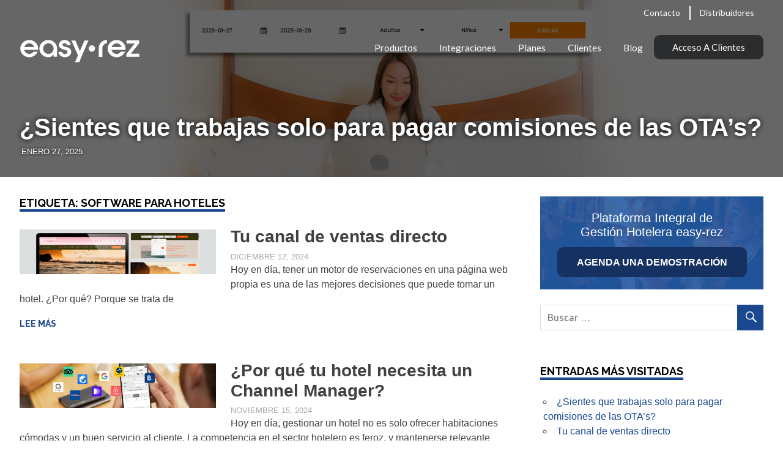

--- FILE ---
content_type: text/html; charset=UTF-8
request_url: https://blog.easy-rez.com/tag/software-para-hoteles/
body_size: 71961
content:
<!DOCTYPE html>
<html lang="es">

<head>
    <meta charset="UTF-8">
    <meta name="viewport" content="width=device-width, initial-scale=1">
    <link rel="profile" href="http://gmpg.org/xfn/11">
    <link rel="pingback" href="https://blog.easy-rez.com/xmlrpc.php">
    <link href="https://fonts.googleapis.com/css?family=Lato&display=swap" rel="stylesheet">
    <link rel="stylesheet" href="https://blog.easy-rez.com/wp-content/themes/poseidon/bootstrap4/css/bootstrap.min.css" type="text/css">
    <link rel="stylesheet" href="https://blog.easy-rez.com/wp-content/themes/poseidon/bootstrap4/customModal.css" type="text/css">
    <script src="https://blog.easy-rez.com/wp-content/themes/poseidon/bootstrap4/js/jquery-3.4.1.slim.min.js"></script>
    <script src="https://blog.easy-rez.com/wp-content/themes/poseidon/bootstrap4/js/bootstrap.min.js"></script>
    <script>
        $( document ).ready(function() {
            $("#btnModalForm").click(function (event) {
                event.preventDefault();
                $("#modalForm").modal('show');
            });
        });
        window.onscroll = function () {
            // myFunction()
        };

        function myFunction() {
            var winScroll = document.body.scrollTop || document.documentElement.scrollTop;
            var height = document.documentElement.scrollHeight - document.documentElement.clientHeight;
            var scrolled = (winScroll / height) * 100;

            // if (scrolled >= 99) {


            // }
        }
    </script>
	<title>software para hoteles &#8211; PMS Hotelero, Motor de Reservas, Sitios Web Hoteleros, Channel Manager</title>
<meta name='robots' content='max-image-preview:large' />
<link rel='dns-prefetch' href='//fonts.googleapis.com' />
<link rel='dns-prefetch' href='//use.fontawesome.com' />
<link rel="alternate" type="application/rss+xml" title="PMS Hotelero, Motor de Reservas, Sitios Web Hoteleros, Channel Manager &raquo; Feed" href="https://blog.easy-rez.com/feed/" />
<link rel="alternate" type="application/rss+xml" title="PMS Hotelero, Motor de Reservas, Sitios Web Hoteleros, Channel Manager &raquo; Feed de los comentarios" href="https://blog.easy-rez.com/comments/feed/" />
<link rel="alternate" type="application/rss+xml" title="PMS Hotelero, Motor de Reservas, Sitios Web Hoteleros, Channel Manager &raquo; Etiqueta software para hoteles del feed" href="https://blog.easy-rez.com/tag/software-para-hoteles/feed/" />
<script type="text/javascript">
/* <![CDATA[ */
window._wpemojiSettings = {"baseUrl":"https:\/\/s.w.org\/images\/core\/emoji\/14.0.0\/72x72\/","ext":".png","svgUrl":"https:\/\/s.w.org\/images\/core\/emoji\/14.0.0\/svg\/","svgExt":".svg","source":{"concatemoji":"https:\/\/blog.easy-rez.com\/wp-includes\/js\/wp-emoji-release.min.js?ver=6.4.7"}};
/*! This file is auto-generated */
!function(i,n){var o,s,e;function c(e){try{var t={supportTests:e,timestamp:(new Date).valueOf()};sessionStorage.setItem(o,JSON.stringify(t))}catch(e){}}function p(e,t,n){e.clearRect(0,0,e.canvas.width,e.canvas.height),e.fillText(t,0,0);var t=new Uint32Array(e.getImageData(0,0,e.canvas.width,e.canvas.height).data),r=(e.clearRect(0,0,e.canvas.width,e.canvas.height),e.fillText(n,0,0),new Uint32Array(e.getImageData(0,0,e.canvas.width,e.canvas.height).data));return t.every(function(e,t){return e===r[t]})}function u(e,t,n){switch(t){case"flag":return n(e,"\ud83c\udff3\ufe0f\u200d\u26a7\ufe0f","\ud83c\udff3\ufe0f\u200b\u26a7\ufe0f")?!1:!n(e,"\ud83c\uddfa\ud83c\uddf3","\ud83c\uddfa\u200b\ud83c\uddf3")&&!n(e,"\ud83c\udff4\udb40\udc67\udb40\udc62\udb40\udc65\udb40\udc6e\udb40\udc67\udb40\udc7f","\ud83c\udff4\u200b\udb40\udc67\u200b\udb40\udc62\u200b\udb40\udc65\u200b\udb40\udc6e\u200b\udb40\udc67\u200b\udb40\udc7f");case"emoji":return!n(e,"\ud83e\udef1\ud83c\udffb\u200d\ud83e\udef2\ud83c\udfff","\ud83e\udef1\ud83c\udffb\u200b\ud83e\udef2\ud83c\udfff")}return!1}function f(e,t,n){var r="undefined"!=typeof WorkerGlobalScope&&self instanceof WorkerGlobalScope?new OffscreenCanvas(300,150):i.createElement("canvas"),a=r.getContext("2d",{willReadFrequently:!0}),o=(a.textBaseline="top",a.font="600 32px Arial",{});return e.forEach(function(e){o[e]=t(a,e,n)}),o}function t(e){var t=i.createElement("script");t.src=e,t.defer=!0,i.head.appendChild(t)}"undefined"!=typeof Promise&&(o="wpEmojiSettingsSupports",s=["flag","emoji"],n.supports={everything:!0,everythingExceptFlag:!0},e=new Promise(function(e){i.addEventListener("DOMContentLoaded",e,{once:!0})}),new Promise(function(t){var n=function(){try{var e=JSON.parse(sessionStorage.getItem(o));if("object"==typeof e&&"number"==typeof e.timestamp&&(new Date).valueOf()<e.timestamp+604800&&"object"==typeof e.supportTests)return e.supportTests}catch(e){}return null}();if(!n){if("undefined"!=typeof Worker&&"undefined"!=typeof OffscreenCanvas&&"undefined"!=typeof URL&&URL.createObjectURL&&"undefined"!=typeof Blob)try{var e="postMessage("+f.toString()+"("+[JSON.stringify(s),u.toString(),p.toString()].join(",")+"));",r=new Blob([e],{type:"text/javascript"}),a=new Worker(URL.createObjectURL(r),{name:"wpTestEmojiSupports"});return void(a.onmessage=function(e){c(n=e.data),a.terminate(),t(n)})}catch(e){}c(n=f(s,u,p))}t(n)}).then(function(e){for(var t in e)n.supports[t]=e[t],n.supports.everything=n.supports.everything&&n.supports[t],"flag"!==t&&(n.supports.everythingExceptFlag=n.supports.everythingExceptFlag&&n.supports[t]);n.supports.everythingExceptFlag=n.supports.everythingExceptFlag&&!n.supports.flag,n.DOMReady=!1,n.readyCallback=function(){n.DOMReady=!0}}).then(function(){return e}).then(function(){var e;n.supports.everything||(n.readyCallback(),(e=n.source||{}).concatemoji?t(e.concatemoji):e.wpemoji&&e.twemoji&&(t(e.twemoji),t(e.wpemoji)))}))}((window,document),window._wpemojiSettings);
/* ]]> */
</script>
<style id='wp-emoji-styles-inline-css' type='text/css'>

	img.wp-smiley, img.emoji {
		display: inline !important;
		border: none !important;
		box-shadow: none !important;
		height: 1em !important;
		width: 1em !important;
		margin: 0 0.07em !important;
		vertical-align: -0.1em !important;
		background: none !important;
		padding: 0 !important;
	}
</style>
<link rel='stylesheet' id='wp-block-library-css' href='https://blog.easy-rez.com/wp-includes/css/dist/block-library/style.min.css?ver=6.4.7' type='text/css' media='all' />
<style id='classic-theme-styles-inline-css' type='text/css'>
/*! This file is auto-generated */
.wp-block-button__link{color:#fff;background-color:#32373c;border-radius:9999px;box-shadow:none;text-decoration:none;padding:calc(.667em + 2px) calc(1.333em + 2px);font-size:1.125em}.wp-block-file__button{background:#32373c;color:#fff;text-decoration:none}
</style>
<style id='global-styles-inline-css' type='text/css'>
body{--wp--preset--color--black: #000000;--wp--preset--color--cyan-bluish-gray: #abb8c3;--wp--preset--color--white: #ffffff;--wp--preset--color--pale-pink: #f78da7;--wp--preset--color--vivid-red: #cf2e2e;--wp--preset--color--luminous-vivid-orange: #ff6900;--wp--preset--color--luminous-vivid-amber: #fcb900;--wp--preset--color--light-green-cyan: #7bdcb5;--wp--preset--color--vivid-green-cyan: #00d084;--wp--preset--color--pale-cyan-blue: #8ed1fc;--wp--preset--color--vivid-cyan-blue: #0693e3;--wp--preset--color--vivid-purple: #9b51e0;--wp--preset--gradient--vivid-cyan-blue-to-vivid-purple: linear-gradient(135deg,rgba(6,147,227,1) 0%,rgb(155,81,224) 100%);--wp--preset--gradient--light-green-cyan-to-vivid-green-cyan: linear-gradient(135deg,rgb(122,220,180) 0%,rgb(0,208,130) 100%);--wp--preset--gradient--luminous-vivid-amber-to-luminous-vivid-orange: linear-gradient(135deg,rgba(252,185,0,1) 0%,rgba(255,105,0,1) 100%);--wp--preset--gradient--luminous-vivid-orange-to-vivid-red: linear-gradient(135deg,rgba(255,105,0,1) 0%,rgb(207,46,46) 100%);--wp--preset--gradient--very-light-gray-to-cyan-bluish-gray: linear-gradient(135deg,rgb(238,238,238) 0%,rgb(169,184,195) 100%);--wp--preset--gradient--cool-to-warm-spectrum: linear-gradient(135deg,rgb(74,234,220) 0%,rgb(151,120,209) 20%,rgb(207,42,186) 40%,rgb(238,44,130) 60%,rgb(251,105,98) 80%,rgb(254,248,76) 100%);--wp--preset--gradient--blush-light-purple: linear-gradient(135deg,rgb(255,206,236) 0%,rgb(152,150,240) 100%);--wp--preset--gradient--blush-bordeaux: linear-gradient(135deg,rgb(254,205,165) 0%,rgb(254,45,45) 50%,rgb(107,0,62) 100%);--wp--preset--gradient--luminous-dusk: linear-gradient(135deg,rgb(255,203,112) 0%,rgb(199,81,192) 50%,rgb(65,88,208) 100%);--wp--preset--gradient--pale-ocean: linear-gradient(135deg,rgb(255,245,203) 0%,rgb(182,227,212) 50%,rgb(51,167,181) 100%);--wp--preset--gradient--electric-grass: linear-gradient(135deg,rgb(202,248,128) 0%,rgb(113,206,126) 100%);--wp--preset--gradient--midnight: linear-gradient(135deg,rgb(2,3,129) 0%,rgb(40,116,252) 100%);--wp--preset--font-size--small: 13px;--wp--preset--font-size--medium: 20px;--wp--preset--font-size--large: 36px;--wp--preset--font-size--x-large: 42px;--wp--preset--spacing--20: 0.44rem;--wp--preset--spacing--30: 0.67rem;--wp--preset--spacing--40: 1rem;--wp--preset--spacing--50: 1.5rem;--wp--preset--spacing--60: 2.25rem;--wp--preset--spacing--70: 3.38rem;--wp--preset--spacing--80: 5.06rem;--wp--preset--shadow--natural: 6px 6px 9px rgba(0, 0, 0, 0.2);--wp--preset--shadow--deep: 12px 12px 50px rgba(0, 0, 0, 0.4);--wp--preset--shadow--sharp: 6px 6px 0px rgba(0, 0, 0, 0.2);--wp--preset--shadow--outlined: 6px 6px 0px -3px rgba(255, 255, 255, 1), 6px 6px rgba(0, 0, 0, 1);--wp--preset--shadow--crisp: 6px 6px 0px rgba(0, 0, 0, 1);}:where(.is-layout-flex){gap: 0.5em;}:where(.is-layout-grid){gap: 0.5em;}body .is-layout-flow > .alignleft{float: left;margin-inline-start: 0;margin-inline-end: 2em;}body .is-layout-flow > .alignright{float: right;margin-inline-start: 2em;margin-inline-end: 0;}body .is-layout-flow > .aligncenter{margin-left: auto !important;margin-right: auto !important;}body .is-layout-constrained > .alignleft{float: left;margin-inline-start: 0;margin-inline-end: 2em;}body .is-layout-constrained > .alignright{float: right;margin-inline-start: 2em;margin-inline-end: 0;}body .is-layout-constrained > .aligncenter{margin-left: auto !important;margin-right: auto !important;}body .is-layout-constrained > :where(:not(.alignleft):not(.alignright):not(.alignfull)){max-width: var(--wp--style--global--content-size);margin-left: auto !important;margin-right: auto !important;}body .is-layout-constrained > .alignwide{max-width: var(--wp--style--global--wide-size);}body .is-layout-flex{display: flex;}body .is-layout-flex{flex-wrap: wrap;align-items: center;}body .is-layout-flex > *{margin: 0;}body .is-layout-grid{display: grid;}body .is-layout-grid > *{margin: 0;}:where(.wp-block-columns.is-layout-flex){gap: 2em;}:where(.wp-block-columns.is-layout-grid){gap: 2em;}:where(.wp-block-post-template.is-layout-flex){gap: 1.25em;}:where(.wp-block-post-template.is-layout-grid){gap: 1.25em;}.has-black-color{color: var(--wp--preset--color--black) !important;}.has-cyan-bluish-gray-color{color: var(--wp--preset--color--cyan-bluish-gray) !important;}.has-white-color{color: var(--wp--preset--color--white) !important;}.has-pale-pink-color{color: var(--wp--preset--color--pale-pink) !important;}.has-vivid-red-color{color: var(--wp--preset--color--vivid-red) !important;}.has-luminous-vivid-orange-color{color: var(--wp--preset--color--luminous-vivid-orange) !important;}.has-luminous-vivid-amber-color{color: var(--wp--preset--color--luminous-vivid-amber) !important;}.has-light-green-cyan-color{color: var(--wp--preset--color--light-green-cyan) !important;}.has-vivid-green-cyan-color{color: var(--wp--preset--color--vivid-green-cyan) !important;}.has-pale-cyan-blue-color{color: var(--wp--preset--color--pale-cyan-blue) !important;}.has-vivid-cyan-blue-color{color: var(--wp--preset--color--vivid-cyan-blue) !important;}.has-vivid-purple-color{color: var(--wp--preset--color--vivid-purple) !important;}.has-black-background-color{background-color: var(--wp--preset--color--black) !important;}.has-cyan-bluish-gray-background-color{background-color: var(--wp--preset--color--cyan-bluish-gray) !important;}.has-white-background-color{background-color: var(--wp--preset--color--white) !important;}.has-pale-pink-background-color{background-color: var(--wp--preset--color--pale-pink) !important;}.has-vivid-red-background-color{background-color: var(--wp--preset--color--vivid-red) !important;}.has-luminous-vivid-orange-background-color{background-color: var(--wp--preset--color--luminous-vivid-orange) !important;}.has-luminous-vivid-amber-background-color{background-color: var(--wp--preset--color--luminous-vivid-amber) !important;}.has-light-green-cyan-background-color{background-color: var(--wp--preset--color--light-green-cyan) !important;}.has-vivid-green-cyan-background-color{background-color: var(--wp--preset--color--vivid-green-cyan) !important;}.has-pale-cyan-blue-background-color{background-color: var(--wp--preset--color--pale-cyan-blue) !important;}.has-vivid-cyan-blue-background-color{background-color: var(--wp--preset--color--vivid-cyan-blue) !important;}.has-vivid-purple-background-color{background-color: var(--wp--preset--color--vivid-purple) !important;}.has-black-border-color{border-color: var(--wp--preset--color--black) !important;}.has-cyan-bluish-gray-border-color{border-color: var(--wp--preset--color--cyan-bluish-gray) !important;}.has-white-border-color{border-color: var(--wp--preset--color--white) !important;}.has-pale-pink-border-color{border-color: var(--wp--preset--color--pale-pink) !important;}.has-vivid-red-border-color{border-color: var(--wp--preset--color--vivid-red) !important;}.has-luminous-vivid-orange-border-color{border-color: var(--wp--preset--color--luminous-vivid-orange) !important;}.has-luminous-vivid-amber-border-color{border-color: var(--wp--preset--color--luminous-vivid-amber) !important;}.has-light-green-cyan-border-color{border-color: var(--wp--preset--color--light-green-cyan) !important;}.has-vivid-green-cyan-border-color{border-color: var(--wp--preset--color--vivid-green-cyan) !important;}.has-pale-cyan-blue-border-color{border-color: var(--wp--preset--color--pale-cyan-blue) !important;}.has-vivid-cyan-blue-border-color{border-color: var(--wp--preset--color--vivid-cyan-blue) !important;}.has-vivid-purple-border-color{border-color: var(--wp--preset--color--vivid-purple) !important;}.has-vivid-cyan-blue-to-vivid-purple-gradient-background{background: var(--wp--preset--gradient--vivid-cyan-blue-to-vivid-purple) !important;}.has-light-green-cyan-to-vivid-green-cyan-gradient-background{background: var(--wp--preset--gradient--light-green-cyan-to-vivid-green-cyan) !important;}.has-luminous-vivid-amber-to-luminous-vivid-orange-gradient-background{background: var(--wp--preset--gradient--luminous-vivid-amber-to-luminous-vivid-orange) !important;}.has-luminous-vivid-orange-to-vivid-red-gradient-background{background: var(--wp--preset--gradient--luminous-vivid-orange-to-vivid-red) !important;}.has-very-light-gray-to-cyan-bluish-gray-gradient-background{background: var(--wp--preset--gradient--very-light-gray-to-cyan-bluish-gray) !important;}.has-cool-to-warm-spectrum-gradient-background{background: var(--wp--preset--gradient--cool-to-warm-spectrum) !important;}.has-blush-light-purple-gradient-background{background: var(--wp--preset--gradient--blush-light-purple) !important;}.has-blush-bordeaux-gradient-background{background: var(--wp--preset--gradient--blush-bordeaux) !important;}.has-luminous-dusk-gradient-background{background: var(--wp--preset--gradient--luminous-dusk) !important;}.has-pale-ocean-gradient-background{background: var(--wp--preset--gradient--pale-ocean) !important;}.has-electric-grass-gradient-background{background: var(--wp--preset--gradient--electric-grass) !important;}.has-midnight-gradient-background{background: var(--wp--preset--gradient--midnight) !important;}.has-small-font-size{font-size: var(--wp--preset--font-size--small) !important;}.has-medium-font-size{font-size: var(--wp--preset--font-size--medium) !important;}.has-large-font-size{font-size: var(--wp--preset--font-size--large) !important;}.has-x-large-font-size{font-size: var(--wp--preset--font-size--x-large) !important;}
.wp-block-navigation a:where(:not(.wp-element-button)){color: inherit;}
:where(.wp-block-post-template.is-layout-flex){gap: 1.25em;}:where(.wp-block-post-template.is-layout-grid){gap: 1.25em;}
:where(.wp-block-columns.is-layout-flex){gap: 2em;}:where(.wp-block-columns.is-layout-grid){gap: 2em;}
.wp-block-pullquote{font-size: 1.5em;line-height: 1.6;}
</style>
<link rel='stylesheet' id='poseidon-stylesheet-css' href='https://blog.easy-rez.com/wp-content/themes/poseidon/style.css?ver=1.4.3' type='text/css' media='all' />
<style id='poseidon-stylesheet-inline-css' type='text/css'>
.site-title, .site-description { position: absolute; clip: rect(1px, 1px, 1px, 1px); width: 1px; height: 1px; overflow: hidden; }
</style>
<link rel='stylesheet' id='genericons-css' href='https://blog.easy-rez.com/wp-content/themes/poseidon/css/genericons/genericons.css?ver=3.4.1' type='text/css' media='all' />
<link rel='stylesheet' id='poseidon-default-fonts-css' href='//fonts.googleapis.com/css?family=Ubuntu%3A400%2C400italic%2C700%2C700italic%7CRaleway%3A400%2C700&#038;subset=latin%2Clatin-ext' type='text/css' media='all' />
<link rel='stylesheet' id='poseidon-slider-css' href='https://blog.easy-rez.com/wp-content/themes/poseidon/css/flexslider.css?ver=20170421' type='text/css' media='all' />
<link rel='stylesheet' id='font-awesome-official-css' href='https://use.fontawesome.com/releases/v5.11.2/css/all.css' type='text/css' media='all' integrity="sha384-KA6wR/X5RY4zFAHpv/CnoG2UW1uogYfdnP67Uv7eULvTveboZJg0qUpmJZb5VqzN" crossorigin="anonymous" />
<link rel='stylesheet' id='font-awesome-official-v4shim-css' href='https://use.fontawesome.com/releases/v5.11.2/css/v4-shims.css' type='text/css' media='all' integrity="sha384-/EdpJd7d6gGFiQ/vhh7iOjiZdf4+6K4al/XrX6FxxZwDSrAdWxAynr4p/EA/vyPQ" crossorigin="anonymous" />
<style id='font-awesome-official-v4shim-inline-css' type='text/css'>
@font-face {
    font-family: "FontAwesome";
    src: url("https://use.fontawesome.com/releases/v5.11.2/webfonts/fa-brands-400.eot"),
         url("https://use.fontawesome.com/releases/v5.11.2/webfonts/fa-brands-400.eot?#iefix") format("embedded-opentype"),
         url("https://use.fontawesome.com/releases/v5.11.2/webfonts/fa-brands-400.woff2") format("woff2"),
         url("https://use.fontawesome.com/releases/v5.11.2/webfonts/fa-brands-400.woff") format("woff"),
         url("https://use.fontawesome.com/releases/v5.11.2/webfonts/fa-brands-400.ttf") format("truetype"),
         url("https://use.fontawesome.com/releases/v5.11.2/webfonts/fa-brands-400.svg#fontawesome") format("svg");
}

@font-face {
    font-family: "FontAwesome";
    src: url("https://use.fontawesome.com/releases/v5.11.2/webfonts/fa-solid-900.eot"),
         url("https://use.fontawesome.com/releases/v5.11.2/webfonts/fa-solid-900.eot?#iefix") format("embedded-opentype"),
         url("https://use.fontawesome.com/releases/v5.11.2/webfonts/fa-solid-900.woff2") format("woff2"),
         url("https://use.fontawesome.com/releases/v5.11.2/webfonts/fa-solid-900.woff") format("woff"),
         url("https://use.fontawesome.com/releases/v5.11.2/webfonts/fa-solid-900.ttf") format("truetype"),
         url("https://use.fontawesome.com/releases/v5.11.2/webfonts/fa-solid-900.svg#fontawesome") format("svg");
}

@font-face {
    font-family: "FontAwesome";
    src: url("https://use.fontawesome.com/releases/v5.11.2/webfonts/fa-regular-400.eot"),
         url("https://use.fontawesome.com/releases/v5.11.2/webfonts/fa-regular-400.eot?#iefix") format("embedded-opentype"),
         url("https://use.fontawesome.com/releases/v5.11.2/webfonts/fa-regular-400.woff2") format("woff2"),
         url("https://use.fontawesome.com/releases/v5.11.2/webfonts/fa-regular-400.woff") format("woff"),
         url("https://use.fontawesome.com/releases/v5.11.2/webfonts/fa-regular-400.ttf") format("truetype"),
         url("https://use.fontawesome.com/releases/v5.11.2/webfonts/fa-regular-400.svg#fontawesome") format("svg");
    unicode-range: U+F004-F005,U+F007,U+F017,U+F022,U+F024,U+F02E,U+F03E,U+F044,U+F057-F059,U+F06E,U+F070,U+F075,U+F07B-F07C,U+F080,U+F086,U+F089,U+F094,U+F09D,U+F0A0,U+F0A4-F0A7,U+F0C5,U+F0C7-F0C8,U+F0E0,U+F0EB,U+F0F3,U+F0F8,U+F0FE,U+F111,U+F118-F11A,U+F11C,U+F133,U+F144,U+F146,U+F14A,U+F14D-F14E,U+F150-F152,U+F15B-F15C,U+F164-F165,U+F185-F186,U+F191-F192,U+F1AD,U+F1C1-F1C9,U+F1CD,U+F1D8,U+F1E3,U+F1EA,U+F1F6,U+F1F9,U+F20A,U+F247-F249,U+F24D,U+F254-F25B,U+F25D,U+F267,U+F271-F274,U+F279,U+F28B,U+F28D,U+F2B5-F2B6,U+F2B9,U+F2BB,U+F2BD,U+F2C1-F2C2,U+F2D0,U+F2D2,U+F2DC,U+F2ED,U+F328,U+F358-F35B,U+F3A5,U+F3D1,U+F410,U+F4AD;
}
</style>
<!--[if lt IE 9]>
<script type="text/javascript" src="https://blog.easy-rez.com/wp-content/themes/poseidon/js/html5shiv.min.js?ver=3.7.3" id="html5shiv-js"></script>
<![endif]-->
<script type="text/javascript" src="https://blog.easy-rez.com/wp-includes/js/jquery/jquery.min.js?ver=3.7.1" id="jquery-core-js"></script>
<script type="text/javascript" src="https://blog.easy-rez.com/wp-includes/js/jquery/jquery-migrate.min.js?ver=3.4.1" id="jquery-migrate-js"></script>
<script type="text/javascript" src="https://blog.easy-rez.com/wp-content/themes/poseidon/js/navigation.js?ver=20170127" id="poseidon-jquery-navigation-js"></script>
<script type="text/javascript" src="https://blog.easy-rez.com/wp-content/themes/poseidon/js/jquery.flexslider-min.js?ver=2.6.0" id="jquery-flexslider-js"></script>
<script type="text/javascript" id="poseidon-slider-js-extra">
/* <![CDATA[ */
var poseidon_slider_params = {"animation":"slide","speed":"7000"};
/* ]]> */
</script>
<script type="text/javascript" src="https://blog.easy-rez.com/wp-content/themes/poseidon/js/slider.js?ver=20170421" id="poseidon-slider-js"></script>
<link rel="https://api.w.org/" href="https://blog.easy-rez.com/wp-json/" /><link rel="alternate" type="application/json" href="https://blog.easy-rez.com/wp-json/wp/v2/tags/98" /><link rel="EditURI" type="application/rsd+xml" title="RSD" href="https://blog.easy-rez.com/xmlrpc.php?rsd" />
<meta name="generator" content="WordPress 6.4.7" />
<link rel="icon" href="https://blog.easy-rez.com/wp-content/uploads/2019/10/easy-rez.png" sizes="32x32" />
<link rel="icon" href="https://blog.easy-rez.com/wp-content/uploads/2019/10/easy-rez.png" sizes="192x192" />
<link rel="apple-touch-icon" href="https://blog.easy-rez.com/wp-content/uploads/2019/10/easy-rez.png" />
<meta name="msapplication-TileImage" content="https://blog.easy-rez.com/wp-content/uploads/2019/10/easy-rez.png" />
		<style type="text/css" id="wp-custom-css">
			/*
Puedes añadir tu propio CSS aquí.

Haz clic en el icono de ayuda de arriba para averiguar más.
*/
.main-navigation-menu > li:last-child a{
	background: #2b2c2d;
	color: #fff !important;
	border-radius: 30px;
	height: 40px;
	line-height: 40px;
	padding: 0 30px;
	transition: all .4s ease-in-out;	
	margin-top:8px;	
}
.site-header {
    background: #fff;
    position: absolute;
    width: 100%;
    z-index: 99;
    background: transparent;
    border: 0;
}
.post-slider .zeeslide .slide-post{
	height:100%;
}
.post-slider .zeeslide .slide-content {
    padding: 2em;
    bottom: 0px !important;
    position: absolute;
}
header .container{
max-width:100%;
}
.main-navigation-menu > .menu-item-has-children > a::after{
	color:#FFF;
}
.post-slider .zeeslide .slide-post{
	background:rgba(0,0,0,0.6);
}
.main-navigation-toggle::after{
color:#FFF !important;
}
@media (min-width:980px){
.main-navigation-menu > li.menu-item > a{
	color:#FFF !important;
}
}
@media (max-width:980px){
	.main-navigation-menu{
	background:#FFF;
}
.slide-content{
	display:none;
}
}
.header-image img,.post-slider .zeeslide .slide-image{
width:100%;
}
.header-image img{
	opacity:0.4;
}
.header-image{
	background:#000;
}
		</style>
		

</head>

<body class="archive tag tag-software-para-hoteles tag-98 wp-custom-logo post-layout-small author-hidden categories-hidden">

<div id="page" class="hfeed site">

    <a class="skip-link screen-reader-text" href="#content">Saltar contenido</a>

	
    <header id="masthead" class="site-header clearfix" role="banner">

        <div class="header-main container clearfix">
            <div>
				<div class="extra-menu-class"><ul id="menu-menu_nav" class="menu"><li id="menu-item-488" class="menu-item menu-item-type-custom menu-item-object-custom menu-item-488"><a href="https://www.easy-rez.com/contacto">Contacto</a></li>
<li id="menu-item-489" class="menu-item menu-item-type-custom menu-item-object-custom menu-item-489"><a href="https://distribuidores.easy-rez.com/">Distribuidores</a></li>
</ul></div>            </div>

            <div id="logo" class="site-branding clearfix">

				<a href="https://blog.easy-rez.com/" class="custom-logo-link" rel="home"><img width="200" height="52" src="https://blog.easy-rez.com/wp-content/uploads/2022/06/er.png" class="custom-logo" alt="PMS Hotelero, Motor de Reservas, Sitios Web Hoteleros, Channel Manager" decoding="async" /></a>				
			<p class="site-title"><a href="https://blog.easy-rez.com/" rel="home">PMS Hotelero, Motor de Reservas, Sitios Web Hoteleros, Channel Manager</a></p>

						
			<p class="site-description">Blog easy rez</p>

		
            </div><!-- .site-branding -->

            <nav id="main-navigation" class="primary-navigation navigation clearfix" role="navigation">
				<ul id="menu-menu-principal" class="main-navigation-menu"><li id="menu-item-36" class="menu-item menu-item-type-custom menu-item-object-custom menu-item-has-children menu-item-36"><a href="#">Productos</a>
<ul class="sub-menu">
	<li id="menu-item-43" class="menu-item menu-item-type-custom menu-item-object-custom menu-item-43"><a href="https://www.easy-rez.com/sistema-de-gestion-hotelera-pms">Sistema de Gestión Hotelera PMS</a></li>
	<li id="menu-item-44" class="menu-item menu-item-type-custom menu-item-object-custom menu-item-44"><a href="https://www.easy-rez.com/motor-de-reservaciones-para-hoteles">Motor de Reservaciones</a></li>
	<li id="menu-item-37" class="menu-item menu-item-type-custom menu-item-object-custom menu-item-37"><a href="https://www.easy-rez.com/sitio-web-hotelero-personalizado">Sitio Web Hotelero Personalizado</a></li>
	<li id="menu-item-487" class="menu-item menu-item-type-custom menu-item-object-custom menu-item-487"><a href="https://www.easy-rez.com/channel-manager">Channel Manager</a></li>
	<li id="menu-item-45" class="menu-item menu-item-type-custom menu-item-object-custom menu-item-45"><a href="https://www.easy-rez.com/app-de-inteligencia-hotelera">App de Inteligencia Hotelera</a></li>
	<li id="menu-item-904" class="menu-item menu-item-type-custom menu-item-object-custom menu-item-904"><a href="https://www.easy-rez.com/check-in-online-en-hoteles">Pre Check-In en Hoteles</a></li>
	<li id="menu-item-905" class="menu-item menu-item-type-custom menu-item-object-custom menu-item-905"><a href="https://www.easy-rez.com/puntos-de-venta-y-comandera-movil">Puntos de Venta y Comandera</a></li>
</ul>
</li>
<li id="menu-item-490" class="menu-item menu-item-type-custom menu-item-object-custom menu-item-490"><a href="https://www.easy-rez.com/integraciones-y-conectividades-easy-rez">Integraciones</a></li>
<li id="menu-item-46" class="menu-item menu-item-type-custom menu-item-object-custom menu-item-46"><a href="https://www.easy-rez.com/planes">Planes</a></li>
<li id="menu-item-47" class="menu-item menu-item-type-custom menu-item-object-custom menu-item-47"><a href="https://www.easy-rez.com/clientes">Clientes</a></li>
<li id="menu-item-124" class="menu-item menu-item-type-custom menu-item-object-custom menu-item-home menu-item-124"><a href="https://blog.easy-rez.com/">Blog</a></li>
<li id="menu-item-49" class="menu-item menu-item-type-custom menu-item-object-custom menu-item-49"><a href="https://reservations.easy-rez.com/admin/">Acceso a clientes</a></li>
</ul>            </nav><!-- #main-navigation -->

        </div><!-- .header-main -->

    </header><!-- #masthead -->

	
	
	<div id="post-slider-container" class="post-slider-container clearfix">

		<div id="post-slider-wrap" class="post-slider-wrap clearfix">

			<div id="post-slider" class="post-slider zeeflexslider">

				<ul class="zeeslides">

				
<li id="slide-984" class="zeeslide clearfix">

	
			<a class="slide-image-link" href="https://blog.easy-rez.com/2025/01/27/sientes-que-trabajas-solo-para-pagar-comisiones-de-las-otas/" rel="bookmark">
				<figure class="slide-image-wrap">
					<img width="1920" height="436" src="https://blog.easy-rez.com/wp-content/uploads/2025/01/Blog-easy-rez-270125-2.png" class="slide-image wp-post-image" alt="" decoding="async" fetchpriority="high" />				</figure>
			</a>

		
	<div class="slide-post clearfix">

		<div class="slide-content container clearfix">

			<h2 class="entry-title"><a href="https://blog.easy-rez.com/2025/01/27/sientes-que-trabajas-solo-para-pagar-comisiones-de-las-otas/" rel="bookmark">¿Sientes que trabajas solo para pagar comisiones de las OTA’s?</a></h2>
			<div class="entry-meta"><span class="meta-date"><a href="https://blog.easy-rez.com/2025/01/27/sientes-que-trabajas-solo-para-pagar-comisiones-de-las-otas/" title="9:19 pm" rel="bookmark"><time class="entry-date published updated" datetime="2025-01-27T21:19:25+00:00">enero 27, 2025</time></a></span><span class="meta-author"> <span class="author vcard"><a class="url fn n" href="https://blog.easy-rez.com/author/easy-rez/" title="Lee todas las entradas de Easy-Rez" rel="author">Easy-Rez</a></span></span><span class="meta-category"> <a href="https://blog.easy-rez.com/category/easy-rez/" rel="category tag">Easy-Rez</a>, <a href="https://blog.easy-rez.com/category/herramientas-hoteles/" rel="category tag">Herramientas Hoteles</a>, <a href="https://blog.easy-rez.com/category/hoteleria/" rel="category tag">Hotelería</a>, <a href="https://blog.easy-rez.com/category/marketing/" rel="category tag">Marketing</a></span></div>
		</div>

	</div>

</li>

<li id="slide-973" class="zeeslide clearfix">

	
			<a class="slide-image-link" href="https://blog.easy-rez.com/2024/12/12/tu-canal-de-ventas-directo/" rel="bookmark">
				<figure class="slide-image-wrap">
					<img width="1920" height="436" src="https://blog.easy-rez.com/wp-content/uploads/2024/12/121224-2.png" class="slide-image wp-post-image" alt="Tener un motor de reservaciones en una página web propia es una de las mejores decisiones que puede tomar un hotel." decoding="async" />				</figure>
			</a>

		
	<div class="slide-post clearfix">

		<div class="slide-content container clearfix">

			<h2 class="entry-title"><a href="https://blog.easy-rez.com/2024/12/12/tu-canal-de-ventas-directo/" rel="bookmark">Tu canal de ventas directo</a></h2>
			<div class="entry-meta"><span class="meta-date"><a href="https://blog.easy-rez.com/2024/12/12/tu-canal-de-ventas-directo/" title="5:59 pm" rel="bookmark"><time class="entry-date published updated" datetime="2024-12-12T17:59:13+00:00">diciembre 12, 2024</time></a></span><span class="meta-author"> <span class="author vcard"><a class="url fn n" href="https://blog.easy-rez.com/author/easy-rez/" title="Lee todas las entradas de Easy-Rez" rel="author">Easy-Rez</a></span></span><span class="meta-category"> <a href="https://blog.easy-rez.com/category/uncategorized/" rel="category tag">Uncategorized</a></span></div>
		</div>

	</div>

</li>

<li id="slide-969" class="zeeslide clearfix">

	
			<a class="slide-image-link" href="https://blog.easy-rez.com/2024/11/15/por-que-tu-hotel-necesita-un-channel-manager/" rel="bookmark">
				<figure class="slide-image-wrap">
					<img width="1920" height="436" src="https://blog.easy-rez.com/wp-content/uploads/2024/11/Diseno-sin-titulo-64.png" class="slide-image wp-post-image" alt="" decoding="async" />				</figure>
			</a>

		
	<div class="slide-post clearfix">

		<div class="slide-content container clearfix">

			<h2 class="entry-title"><a href="https://blog.easy-rez.com/2024/11/15/por-que-tu-hotel-necesita-un-channel-manager/" rel="bookmark">¿Por qué tu hotel necesita un Channel Manager?</a></h2>
			<div class="entry-meta"><span class="meta-date"><a href="https://blog.easy-rez.com/2024/11/15/por-que-tu-hotel-necesita-un-channel-manager/" title="8:45 pm" rel="bookmark"><time class="entry-date published updated" datetime="2024-11-15T20:45:23+00:00">noviembre 15, 2024</time></a></span><span class="meta-author"> <span class="author vcard"><a class="url fn n" href="https://blog.easy-rez.com/author/easy-rez/" title="Lee todas las entradas de Easy-Rez" rel="author">Easy-Rez</a></span></span><span class="meta-category"> <a href="https://blog.easy-rez.com/category/uncategorized/" rel="category tag">Uncategorized</a></span></div>
		</div>

	</div>

</li>

<li id="slide-958" class="zeeslide clearfix">

	
			<a class="slide-image-link" href="https://blog.easy-rez.com/2024/10/29/beneficios-de-un-sistema-hotelero-integral/" rel="bookmark">
				<figure class="slide-image-wrap">
					<img width="1920" height="436" src="https://blog.easy-rez.com/wp-content/uploads/2024/10/Beneficios-de-un-Sistema-Hotelero-Integral-1.png" class="slide-image wp-post-image" alt="" decoding="async" />				</figure>
			</a>

		
	<div class="slide-post clearfix">

		<div class="slide-content container clearfix">

			<h2 class="entry-title"><a href="https://blog.easy-rez.com/2024/10/29/beneficios-de-un-sistema-hotelero-integral/" rel="bookmark">Beneficios de un Sistema Hotelero Integral</a></h2>
			<div class="entry-meta"><span class="meta-date"><a href="https://blog.easy-rez.com/2024/10/29/beneficios-de-un-sistema-hotelero-integral/" title="11:17 pm" rel="bookmark"><time class="entry-date published updated" datetime="2024-10-29T23:17:55+00:00">octubre 29, 2024</time></a></span><span class="meta-author"> <span class="author vcard"><a class="url fn n" href="https://blog.easy-rez.com/author/easy-rez/" title="Lee todas las entradas de Easy-Rez" rel="author">Easy-Rez</a></span></span><span class="meta-category"> <a href="https://blog.easy-rez.com/category/easy-rez/" rel="category tag">Easy-Rez</a>, <a href="https://blog.easy-rez.com/category/herramientas-hoteles/" rel="category tag">Herramientas Hoteles</a>, <a href="https://blog.easy-rez.com/category/hoteleria/" rel="category tag">Hotelería</a></span></div>
		</div>

	</div>

</li>

				</ul>

			</div>

			<div class="post-slider-controls"></div>

		</div>

	</div>


	
    <div id="content" class="site-content container clearfix">

	<section id="primary" class="content-area">
		<main id="main" class="site-main" role="main">

		
			<header class="page-header">

				<h1 class="archive-title">Etiqueta: <span>software para hoteles</span></h1>				
			</header><!-- .page-header -->

			<div id="post-wrapper" class="post-wrapper clearfix">

				
<article id="post-973" class="post-973 post type-post status-publish format-standard has-post-thumbnail hentry category-uncategorized tag-easy-rez tag-hoteleros tag-motor-de-reservas tag-sitios-web-para-hoteles tag-software-para-hoteles">

	
			<a class="post-thumbnail-small" href="https://blog.easy-rez.com/2024/12/12/tu-canal-de-ventas-directo/" rel="bookmark">
				<img width="360" height="82" src="https://blog.easy-rez.com/wp-content/uploads/2024/12/121224-2.png" class="attachment-poseidon-thumbnail-medium size-poseidon-thumbnail-medium wp-post-image" alt="Tener un motor de reservaciones en una página web propia es una de las mejores decisiones que puede tomar un hotel." decoding="async" loading="lazy" />			</a>

		
	<header class="entry-header">

		<h2 class="entry-title"><a href="https://blog.easy-rez.com/2024/12/12/tu-canal-de-ventas-directo/" rel="bookmark">Tu canal de ventas directo</a></h2>
		<div class="entry-meta"><span class="meta-date"><a href="https://blog.easy-rez.com/2024/12/12/tu-canal-de-ventas-directo/" title="5:59 pm" rel="bookmark"><time class="entry-date published updated" datetime="2024-12-12T17:59:13+00:00">diciembre 12, 2024</time></a></span><span class="meta-author"> <span class="author vcard"><a class="url fn n" href="https://blog.easy-rez.com/author/easy-rez/" title="Lee todas las entradas de Easy-Rez" rel="author">Easy-Rez</a></span></span><span class="meta-category"> <a href="https://blog.easy-rez.com/category/uncategorized/" rel="category tag">Uncategorized</a></span></div>
	</header><!-- .entry-header -->

	<div class="entry-content entry-excerpt clearfix">
		<p>Hoy en día, tener un motor de reservaciones en una página web propia es una de las mejores decisiones que puede tomar un hotel. ¿Por qué? Porque se trata de</p>
		
		<a href="https://blog.easy-rez.com/2024/12/12/tu-canal-de-ventas-directo/" class="more-link">Lee más</a>

			</div><!-- .entry-content -->

</article>

<article id="post-969" class="post-969 post type-post status-publish format-standard has-post-thumbnail hentry category-uncategorized tag-channel-manager tag-easy-rez tag-hoteleria tag-hoteleros tag-hoteles tag-marketing-para-hoteles tag-motor-de-reservas tag-sitios-web-para-hoteles tag-software-para-hoteles">

	
			<a class="post-thumbnail-small" href="https://blog.easy-rez.com/2024/11/15/por-que-tu-hotel-necesita-un-channel-manager/" rel="bookmark">
				<img width="360" height="82" src="https://blog.easy-rez.com/wp-content/uploads/2024/11/Diseno-sin-titulo-64.png" class="attachment-poseidon-thumbnail-medium size-poseidon-thumbnail-medium wp-post-image" alt="" decoding="async" loading="lazy" />			</a>

		
	<header class="entry-header">

		<h2 class="entry-title"><a href="https://blog.easy-rez.com/2024/11/15/por-que-tu-hotel-necesita-un-channel-manager/" rel="bookmark">¿Por qué tu hotel necesita un Channel Manager?</a></h2>
		<div class="entry-meta"><span class="meta-date"><a href="https://blog.easy-rez.com/2024/11/15/por-que-tu-hotel-necesita-un-channel-manager/" title="8:45 pm" rel="bookmark"><time class="entry-date published updated" datetime="2024-11-15T20:45:23+00:00">noviembre 15, 2024</time></a></span><span class="meta-author"> <span class="author vcard"><a class="url fn n" href="https://blog.easy-rez.com/author/easy-rez/" title="Lee todas las entradas de Easy-Rez" rel="author">Easy-Rez</a></span></span><span class="meta-category"> <a href="https://blog.easy-rez.com/category/uncategorized/" rel="category tag">Uncategorized</a></span></div>
	</header><!-- .entry-header -->

	<div class="entry-content entry-excerpt clearfix">
		<p>Hoy en día, gestionar un hotel no es solo ofrecer habitaciones cómodas y un buen servicio al cliente. La competencia en el sector hotelero es feroz, y mantenerse relevante requiere</p>
		
		<a href="https://blog.easy-rez.com/2024/11/15/por-que-tu-hotel-necesita-un-channel-manager/" class="more-link">Lee más</a>

			</div><!-- .entry-content -->

</article>

<article id="post-958" class="post-958 post type-post status-publish format-standard has-post-thumbnail hentry category-easy-rez category-herramientas-hoteles category-hoteleria tag-easy-rez tag-hoteleria tag-hoteles tag-software-para-hoteles">

	
			<a class="post-thumbnail-small" href="https://blog.easy-rez.com/2024/10/29/beneficios-de-un-sistema-hotelero-integral/" rel="bookmark">
				<img width="360" height="82" src="https://blog.easy-rez.com/wp-content/uploads/2024/10/Beneficios-de-un-Sistema-Hotelero-Integral-1.png" class="attachment-poseidon-thumbnail-medium size-poseidon-thumbnail-medium wp-post-image" alt="" decoding="async" loading="lazy" />			</a>

		
	<header class="entry-header">

		<h2 class="entry-title"><a href="https://blog.easy-rez.com/2024/10/29/beneficios-de-un-sistema-hotelero-integral/" rel="bookmark">Beneficios de un Sistema Hotelero Integral</a></h2>
		<div class="entry-meta"><span class="meta-date"><a href="https://blog.easy-rez.com/2024/10/29/beneficios-de-un-sistema-hotelero-integral/" title="11:17 pm" rel="bookmark"><time class="entry-date published updated" datetime="2024-10-29T23:17:55+00:00">octubre 29, 2024</time></a></span><span class="meta-author"> <span class="author vcard"><a class="url fn n" href="https://blog.easy-rez.com/author/easy-rez/" title="Lee todas las entradas de Easy-Rez" rel="author">Easy-Rez</a></span></span><span class="meta-category"> <a href="https://blog.easy-rez.com/category/easy-rez/" rel="category tag">Easy-Rez</a>, <a href="https://blog.easy-rez.com/category/herramientas-hoteles/" rel="category tag">Herramientas Hoteles</a>, <a href="https://blog.easy-rez.com/category/hoteleria/" rel="category tag">Hotelería</a></span></div>
	</header><!-- .entry-header -->

	<div class="entry-content entry-excerpt clearfix">
		<p>En el dinámico mundo de la hotelería, la eficiencia operativa y la satisfacción del cliente son fundamentales para el éxito.La implementación de un sistema hotelero integral que incluya todos los</p>
		
		<a href="https://blog.easy-rez.com/2024/10/29/beneficios-de-un-sistema-hotelero-integral/" class="more-link">Lee más</a>

			</div><!-- .entry-content -->

</article>

<article id="post-953" class="post-953 post type-post status-publish format-standard has-post-thumbnail hentry category-uncategorized tag-easy-rez tag-hoteleria tag-motores-de-reserva tag-sistema-hotelero tag-software-para-hoteles">

	
			<a class="post-thumbnail-small" href="https://blog.easy-rez.com/2024/10/17/ventajas-de-un-sistema-hotelero-clave-para-la-eficiencia-y-la-satisfaccion-del-cliente/" rel="bookmark">
				<img width="360" height="82" src="https://blog.easy-rez.com/wp-content/uploads/2024/10/Diseno-sin-titulo-60.png" class="attachment-poseidon-thumbnail-medium size-poseidon-thumbnail-medium wp-post-image" alt="" decoding="async" loading="lazy" />			</a>

		
	<header class="entry-header">

		<h2 class="entry-title"><a href="https://blog.easy-rez.com/2024/10/17/ventajas-de-un-sistema-hotelero-clave-para-la-eficiencia-y-la-satisfaccion-del-cliente/" rel="bookmark">Ventajas de un Sistema Hotelero: Clave para la Eficiencia y la Satisfacción del Cliente</a></h2>
		<div class="entry-meta"><span class="meta-date"><a href="https://blog.easy-rez.com/2024/10/17/ventajas-de-un-sistema-hotelero-clave-para-la-eficiencia-y-la-satisfaccion-del-cliente/" title="12:08 am" rel="bookmark"><time class="entry-date published updated" datetime="2024-10-17T00:08:26+00:00">octubre 17, 2024</time></a></span><span class="meta-author"> <span class="author vcard"><a class="url fn n" href="https://blog.easy-rez.com/author/easy-rez/" title="Lee todas las entradas de Easy-Rez" rel="author">Easy-Rez</a></span></span><span class="meta-category"> <a href="https://blog.easy-rez.com/category/uncategorized/" rel="category tag">Uncategorized</a></span></div>
	</header><!-- .entry-header -->

	<div class="entry-content entry-excerpt clearfix">
		<p>En el competitivo mundo de la hospitalidad, la gestión eficaz de un hotel es crucial para garantizar no solo la satisfacción del cliente, sino también la rentabilidad del negocio. Un</p>
		
		<a href="https://blog.easy-rez.com/2024/10/17/ventajas-de-un-sistema-hotelero-clave-para-la-eficiencia-y-la-satisfaccion-del-cliente/" class="more-link">Lee más</a>

			</div><!-- .entry-content -->

</article>

<article id="post-948" class="post-948 post type-post status-publish format-standard has-post-thumbnail hentry category-easy-rez category-herramientas-hoteles category-hoteleria tag-easy-rez tag-hoteleria tag-motor-de-reservas tag-software-para-hoteles">

	
			<a class="post-thumbnail-small" href="https://blog.easy-rez.com/2024/10/07/conoce-las-ventajas-y-beneficios-de-nuestro-motor-de-reservas-easy-rez/" rel="bookmark">
				<img width="360" height="82" src="https://blog.easy-rez.com/wp-content/uploads/2024/10/motor-de-reservas-easy-rez.png" class="attachment-poseidon-thumbnail-medium size-poseidon-thumbnail-medium wp-post-image" alt="" decoding="async" loading="lazy" />			</a>

		
	<header class="entry-header">

		<h2 class="entry-title"><a href="https://blog.easy-rez.com/2024/10/07/conoce-las-ventajas-y-beneficios-de-nuestro-motor-de-reservas-easy-rez/" rel="bookmark">¡Conoce Las Ventajas y Beneficios de nuestro Motor de Reservas Easy-Rez!</a></h2>
		<div class="entry-meta"><span class="meta-date"><a href="https://blog.easy-rez.com/2024/10/07/conoce-las-ventajas-y-beneficios-de-nuestro-motor-de-reservas-easy-rez/" title="10:38 pm" rel="bookmark"><time class="entry-date published updated" datetime="2024-10-07T22:38:41+00:00">octubre 7, 2024</time></a></span><span class="meta-author"> <span class="author vcard"><a class="url fn n" href="https://blog.easy-rez.com/author/easy-rez/" title="Lee todas las entradas de Easy-Rez" rel="author">Easy-Rez</a></span></span><span class="meta-category"> <a href="https://blog.easy-rez.com/category/easy-rez/" rel="category tag">Easy-Rez</a>, <a href="https://blog.easy-rez.com/category/herramientas-hoteles/" rel="category tag">Herramientas Hoteles</a>, <a href="https://blog.easy-rez.com/category/hoteleria/" rel="category tag">Hotelería</a></span></div>
	</header><!-- .entry-header -->

	<div class="entry-content entry-excerpt clearfix">
		<p>En el competitivo mundo hotelero la eficiencia y la satisfacción del cliente son clave para el éxito de tu negocio. Nuestro motor de reservas es una herramienta poderosa para lograr</p>
		
		<a href="https://blog.easy-rez.com/2024/10/07/conoce-las-ventajas-y-beneficios-de-nuestro-motor-de-reservas-easy-rez/" class="more-link">Lee más</a>

			</div><!-- .entry-content -->

</article>

<article id="post-913" class="post-913 post type-post status-publish format-standard has-post-thumbnail hentry category-easy-rez category-herramientas-hoteles tag-easy-rez tag-gestion tag-hoteles tag-motor-de-reservas tag-software-para-hoteles">

	
			<a class="post-thumbnail-small" href="https://blog.easy-rez.com/2023/01/26/la-importancia-de-un-motor-de-reservas-en-el-sitio-web-de-tu-hotel/" rel="bookmark">
				<img width="360" height="82" src="https://blog.easy-rez.com/wp-content/uploads/2023/01/26.jpg" class="attachment-poseidon-thumbnail-medium size-poseidon-thumbnail-medium wp-post-image" alt="" decoding="async" loading="lazy" />			</a>

		
	<header class="entry-header">

		<h2 class="entry-title"><a href="https://blog.easy-rez.com/2023/01/26/la-importancia-de-un-motor-de-reservas-en-el-sitio-web-de-tu-hotel/" rel="bookmark">La importancia de un motor de reservas en el sitio web de tu hotel </a></h2>
		<div class="entry-meta"><span class="meta-date"><a href="https://blog.easy-rez.com/2023/01/26/la-importancia-de-un-motor-de-reservas-en-el-sitio-web-de-tu-hotel/" title="4:51 pm" rel="bookmark"><time class="entry-date published updated" datetime="2023-01-26T16:51:10+00:00">enero 26, 2023</time></a></span><span class="meta-author"> <span class="author vcard"><a class="url fn n" href="https://blog.easy-rez.com/author/easy-rez/" title="Lee todas las entradas de Easy-Rez" rel="author">Easy-Rez</a></span></span><span class="meta-category"> <a href="https://blog.easy-rez.com/category/easy-rez/" rel="category tag">Easy-Rez</a>, <a href="https://blog.easy-rez.com/category/herramientas-hoteles/" rel="category tag">Herramientas Hoteles</a></span></div>
	</header><!-- .entry-header -->

	<div class="entry-content entry-excerpt clearfix">
		<p>Los motores de reservas han revolucionado la forma en que los viajeros modernos encuentran y reservan habitaciones de hotel. Antes de la era digital, el proceso de reserva de habitaciones</p>
		
		<a href="https://blog.easy-rez.com/2023/01/26/la-importancia-de-un-motor-de-reservas-en-el-sitio-web-de-tu-hotel/" class="more-link">Lee más</a>

			</div><!-- .entry-content -->

</article>

<article id="post-893" class="post-893 post type-post status-publish format-standard has-post-thumbnail hentry category-uncategorized tag-easy-rez tag-hoteleria tag-software-para-hoteles">

	
			<a class="post-thumbnail-small" href="https://blog.easy-rez.com/2022/06/08/puntos-de-venta-adicionales-en-mi-hotel/" rel="bookmark">
				<img width="360" height="82" src="https://blog.easy-rez.com/wp-content/uploads/2022/06/pos.jpg" class="attachment-poseidon-thumbnail-medium size-poseidon-thumbnail-medium wp-post-image" alt="" decoding="async" loading="lazy" />			</a>

		
	<header class="entry-header">

		<h2 class="entry-title"><a href="https://blog.easy-rez.com/2022/06/08/puntos-de-venta-adicionales-en-mi-hotel/" rel="bookmark">Puntos de venta adicionales en mi hotel</a></h2>
		<div class="entry-meta"><span class="meta-date"><a href="https://blog.easy-rez.com/2022/06/08/puntos-de-venta-adicionales-en-mi-hotel/" title="10:32 pm" rel="bookmark"><time class="entry-date published updated" datetime="2022-06-08T22:32:16+00:00">junio 8, 2022</time></a></span><span class="meta-author"> <span class="author vcard"><a class="url fn n" href="https://blog.easy-rez.com/author/easy-rez/" title="Lee todas las entradas de Easy-Rez" rel="author">Easy-Rez</a></span></span><span class="meta-category"> <a href="https://blog.easy-rez.com/category/uncategorized/" rel="category tag">Uncategorized</a></span></div>
	</header><!-- .entry-header -->

	<div class="entry-content entry-excerpt clearfix">
		<p>Dependiendo de la operación de cada hotel, hay algunos espacios que crecen y ofrecen otros servicios como restaurante, bar, boutique, SPA. Para la parte comercial y operativa es importante considerar</p>
		
		<a href="https://blog.easy-rez.com/2022/06/08/puntos-de-venta-adicionales-en-mi-hotel/" class="more-link">Lee más</a>

			</div><!-- .entry-content -->

</article>

<article id="post-889" class="post-889 post type-post status-publish format-standard has-post-thumbnail hentry category-uncategorized tag-easy-rez tag-motor-de-reservas tag-sitios-web-para-hoteles tag-software-para-hoteles">

	
			<a class="post-thumbnail-small" href="https://blog.easy-rez.com/2022/06/01/un-sitio-web-que-refleje-la-esencia-de-tu-hotel/" rel="bookmark">
				<img width="360" height="82" src="https://blog.easy-rez.com/wp-content/uploads/2022/06/01-06.jpg" class="attachment-poseidon-thumbnail-medium size-poseidon-thumbnail-medium wp-post-image" alt="" decoding="async" loading="lazy" />			</a>

		
	<header class="entry-header">

		<h2 class="entry-title"><a href="https://blog.easy-rez.com/2022/06/01/un-sitio-web-que-refleje-la-esencia-de-tu-hotel/" rel="bookmark">Un Sitio Web que refleje la esencia de tu hotel</a></h2>
		<div class="entry-meta"><span class="meta-date"><a href="https://blog.easy-rez.com/2022/06/01/un-sitio-web-que-refleje-la-esencia-de-tu-hotel/" title="9:34 pm" rel="bookmark"><time class="entry-date published updated" datetime="2022-06-01T21:34:30+00:00">junio 1, 2022</time></a></span><span class="meta-author"> <span class="author vcard"><a class="url fn n" href="https://blog.easy-rez.com/author/easy-rez/" title="Lee todas las entradas de Easy-Rez" rel="author">Easy-Rez</a></span></span><span class="meta-category"> <a href="https://blog.easy-rez.com/category/uncategorized/" rel="category tag">Uncategorized</a></span></div>
	</header><!-- .entry-header -->

	<div class="entry-content entry-excerpt clearfix">
		<p>Al momento de elegir un proveedor para diseñar el sitio web hotel, puede parecer el factor decisivo es el costo.&nbsp; Muchos proveedores ofrecen sitios económicos integrando pasarelas de pagos, sin</p>
		
		<a href="https://blog.easy-rez.com/2022/06/01/un-sitio-web-que-refleje-la-esencia-de-tu-hotel/" class="more-link">Lee más</a>

			</div><!-- .entry-content -->

</article>

<article id="post-885" class="post-885 post type-post status-publish format-standard has-post-thumbnail hentry category-uncategorized tag-easy-rez tag-hoteleria tag-motor-de-reservas tag-otas tag-software-para-hoteles tag-tarifas">

	
			<a class="post-thumbnail-small" href="https://blog.easy-rez.com/2022/05/25/cargar-tus-tarifas-y-controlar-el-inventario-de-tu-hotel-como-hacer-que-fluya-tu-proceso-operativo/" rel="bookmark">
				<img width="360" height="82" src="https://blog.easy-rez.com/wp-content/uploads/2022/05/25-05.png" class="attachment-poseidon-thumbnail-medium size-poseidon-thumbnail-medium wp-post-image" alt="" decoding="async" loading="lazy" />			</a>

		
	<header class="entry-header">

		<h2 class="entry-title"><a href="https://blog.easy-rez.com/2022/05/25/cargar-tus-tarifas-y-controlar-el-inventario-de-tu-hotel-como-hacer-que-fluya-tu-proceso-operativo/" rel="bookmark">Cargar tus tarifas y controlar el inventario de tu hotel, ¿Cómo hacer que fluya tu proceso operativo?</a></h2>
		<div class="entry-meta"><span class="meta-date"><a href="https://blog.easy-rez.com/2022/05/25/cargar-tus-tarifas-y-controlar-el-inventario-de-tu-hotel-como-hacer-que-fluya-tu-proceso-operativo/" title="8:53 pm" rel="bookmark"><time class="entry-date published updated" datetime="2022-05-25T20:53:53+00:00">mayo 25, 2022</time></a></span><span class="meta-author"> <span class="author vcard"><a class="url fn n" href="https://blog.easy-rez.com/author/easy-rez/" title="Lee todas las entradas de Easy-Rez" rel="author">Easy-Rez</a></span></span><span class="meta-category"> <a href="https://blog.easy-rez.com/category/uncategorized/" rel="category tag">Uncategorized</a></span></div>
	</header><!-- .entry-header -->

	<div class="entry-content entry-excerpt clearfix">
		<p>La mayoría de los hoteles están migrando y cada vez actualizando sus procesos operativos, respaldados con los software y herramientas necesarias. Uno de los más importantes o que más puede</p>
		
		<a href="https://blog.easy-rez.com/2022/05/25/cargar-tus-tarifas-y-controlar-el-inventario-de-tu-hotel-como-hacer-que-fluya-tu-proceso-operativo/" class="more-link">Lee más</a>

			</div><!-- .entry-content -->

</article>

<article id="post-881" class="post-881 post type-post status-publish format-standard has-post-thumbnail hentry category-uncategorized tag-easy-rez tag-motor-de-reservas tag-pagina-web tag-promo-code tag-promociones tag-software-para-hoteles">

	
			<a class="post-thumbnail-small" href="https://blog.easy-rez.com/2022/05/18/quiero-tener-mis-promociones-de-fin-de-semana-y-publicarlas-en-mi-pagina-web-hotelera/" rel="bookmark">
				<img width="360" height="82" src="https://blog.easy-rez.com/wp-content/uploads/2022/05/18-05.jpg" class="attachment-poseidon-thumbnail-medium size-poseidon-thumbnail-medium wp-post-image" alt="" decoding="async" loading="lazy" />			</a>

		
	<header class="entry-header">

		<h2 class="entry-title"><a href="https://blog.easy-rez.com/2022/05/18/quiero-tener-mis-promociones-de-fin-de-semana-y-publicarlas-en-mi-pagina-web-hotelera/" rel="bookmark">Quiero tener mis promociones de fin de semana y publicarlas en mi página web hotelera</a></h2>
		<div class="entry-meta"><span class="meta-date"><a href="https://blog.easy-rez.com/2022/05/18/quiero-tener-mis-promociones-de-fin-de-semana-y-publicarlas-en-mi-pagina-web-hotelera/" title="9:44 pm" rel="bookmark"><time class="entry-date published updated" datetime="2022-05-18T21:44:36+00:00">mayo 18, 2022</time></a></span><span class="meta-author"> <span class="author vcard"><a class="url fn n" href="https://blog.easy-rez.com/author/easy-rez/" title="Lee todas las entradas de Easy-Rez" rel="author">Easy-Rez</a></span></span><span class="meta-category"> <a href="https://blog.easy-rez.com/category/uncategorized/" rel="category tag">Uncategorized</a></span></div>
	</header><!-- .entry-header -->

	<div class="entry-content entry-excerpt clearfix">
		<p>Muchos hoteles independientes tienen contemplado sus fechas o temporadas altas y tienden a manejar descuentos o tarifas promocionales. Las cuales prefieren no sean públicas en sus OTAS ( agencias de</p>
		
		<a href="https://blog.easy-rez.com/2022/05/18/quiero-tener-mis-promociones-de-fin-de-semana-y-publicarlas-en-mi-pagina-web-hotelera/" class="more-link">Lee más</a>

			</div><!-- .entry-content -->

</article>

			</div>

			
	<nav class="navigation pagination" aria-label="Entradas">
		<h2 class="screen-reader-text">Navegación de entradas</h2>
		<div class="nav-links"><span aria-current="page" class="page-numbers current">1</span>
<a class="page-numbers" href="https://blog.easy-rez.com/tag/software-para-hoteles/page/2/">2</a>
<a class="page-numbers" href="https://blog.easy-rez.com/tag/software-para-hoteles/page/3/">3</a>
<a class="next page-numbers" href="https://blog.easy-rez.com/tag/software-para-hoteles/page/2/"><span class="screen-reader-text">Entradas siguientes</span>&raquo;</a></div>
	</nav>
		</main><!-- #main -->
	</section><!-- #primary -->

	    <section id="secondary" class="sidebar widget-area clearfix" role="complementary">
        <style>
            .temp-accr-menu {
                position: -webkit-sticky;
                position: sticky;
                z-index: 1;
                top: 15px;
            }
        </style>
        <div class="temp-accr-menu">
            <div class="side-webinar">
                <div class="bottom-banner-wrapper">
                    <div class="bottom-banner-heading ">Plataforma Integral de<br>
                        Gestión Hotelera
                        easy-rez
                    </div>
                    <div class="bottom-banner-btn" data-toggle="modal">
                        <a id="btnModalForm">Agenda una demostración</a>
                    </div>
                </div>
            </div>
        </div>
        <div class="modal fade" id="modalForm" tabindex="-1" role="dialog" aria-labelledby="exampleModalLabel"
             aria-hidden="true">
            <div class="modal-dialog modal-lg" role="document">
                <div class="modal-content">
                    <div class="modal-body">
                        <div class="embed-container">
                            <iframe width="560" height="315"
                                    frameborder="0" allowfullscreen
                                    src="https://share.hsforms.com/6826583/7a023d42-7f8d-49b6-8659-20910b01f6c2"></iframe>
                        </div>
                    </div>
                    <div class="modal-footer">
                        <button type="button" class="btn btn-modal" data-dismiss="modal">Cerrar</button>
                    </div>
                </div>
            </div>
        </div>
		<aside id="search-4" class="widget widget_search clearfix">
<form role="search" method="get" class="search-form" action="https://blog.easy-rez.com/">
	<label>
		<span class="screen-reader-text">Buscar por:</span>
		<input type="search" class="search-field"
			placeholder="Buscar &hellip;"
			value="" name="s"
			title="Buscar por:" />
	</label>
	<button type="submit" class="search-submit">
		<span class="genericon-search"></span>
		<span class="screen-reader-text">Buscar</span>
	</button>
</form>
</aside>
		<aside id="recent-posts-6" class="widget widget_recent_entries clearfix">
		<div class="widget-header"><h3 class="widget-title">Entradas más visitadas</h3></div>
		<ul>
											<li>
					<a href="https://blog.easy-rez.com/2025/01/27/sientes-que-trabajas-solo-para-pagar-comisiones-de-las-otas/">¿Sientes que trabajas solo para pagar comisiones de las OTA’s?</a>
									</li>
											<li>
					<a href="https://blog.easy-rez.com/2024/12/12/tu-canal-de-ventas-directo/">Tu canal de ventas directo</a>
									</li>
											<li>
					<a href="https://blog.easy-rez.com/2024/11/15/por-que-tu-hotel-necesita-un-channel-manager/">¿Por qué tu hotel necesita un Channel Manager?</a>
									</li>
											<li>
					<a href="https://blog.easy-rez.com/2024/10/29/beneficios-de-un-sistema-hotelero-integral/">Beneficios de un Sistema Hotelero Integral</a>
									</li>
											<li>
					<a href="https://blog.easy-rez.com/2024/10/17/ventajas-de-un-sistema-hotelero-clave-para-la-eficiencia-y-la-satisfaccion-del-cliente/">Ventajas de un Sistema Hotelero: Clave para la Eficiencia y la Satisfacción del Cliente</a>
									</li>
											<li>
					<a href="https://blog.easy-rez.com/2024/10/07/conoce-las-ventajas-y-beneficios-de-nuestro-motor-de-reservas-easy-rez/">¡Conoce Las Ventajas y Beneficios de nuestro Motor de Reservas Easy-Rez!</a>
									</li>
											<li>
					<a href="https://blog.easy-rez.com/2024/10/02/la-importancia-de-las-promociones-y-descuentos-en-tu-motor-de-reservaciones/">La importancia de las promociones y descuentos en tu motor de reservaciones.</a>
									</li>
											<li>
					<a href="https://blog.easy-rez.com/2024/09/26/la-importancia-de-tener-una-pagina-web-y-un-motor-de-reservaciones-para-hoteles/">La Importancia de Tener una Página Web y un Motor de Reservaciones para Hoteles</a>
									</li>
											<li>
					<a href="https://blog.easy-rez.com/2023/02/08/como-sacar-el-maximo-partido-a-la-web-de-su-hotel/">¿Cómo sacar el máximo partido a la web de su hotel? </a>
									</li>
											<li>
					<a href="https://blog.easy-rez.com/2023/01/26/la-importancia-de-un-motor-de-reservas-en-el-sitio-web-de-tu-hotel/">La importancia de un motor de reservas en el sitio web de tu hotel </a>
									</li>
											<li>
					<a href="https://blog.easy-rez.com/2022/06/22/turismo-rural-y-su-crecimiento-en-mexico/">Turismo Rural y su crecimiento en México</a>
									</li>
											<li>
					<a href="https://blog.easy-rez.com/2022/06/08/puntos-de-venta-adicionales-en-mi-hotel/">Puntos de venta adicionales en mi hotel</a>
									</li>
											<li>
					<a href="https://blog.easy-rez.com/2022/06/01/un-sitio-web-que-refleje-la-esencia-de-tu-hotel/">Un Sitio Web que refleje la esencia de tu hotel</a>
									</li>
											<li>
					<a href="https://blog.easy-rez.com/2022/05/25/cargar-tus-tarifas-y-controlar-el-inventario-de-tu-hotel-como-hacer-que-fluya-tu-proceso-operativo/">Cargar tus tarifas y controlar el inventario de tu hotel, ¿Cómo hacer que fluya tu proceso operativo?</a>
									</li>
											<li>
					<a href="https://blog.easy-rez.com/2022/05/18/quiero-tener-mis-promociones-de-fin-de-semana-y-publicarlas-en-mi-pagina-web-hotelera/">Quiero tener mis promociones de fin de semana y publicarlas en mi página web hotelera</a>
									</li>
											<li>
					<a href="https://blog.easy-rez.com/2022/05/11/trabajo-remoto-y-el-turismo-placer-y-trabajo-existe/">Trabajo remoto y el turismo &#8211; Placer y trabajo ¿existe? </a>
									</li>
											<li>
					<a href="https://blog.easy-rez.com/2022/05/04/por-que-agendar-una-demo-con-mis-prospectos-de-software-hotelero/">¿Por qué agendar una Demo con mis prospectos de software hotelero? </a>
									</li>
											<li>
					<a href="https://blog.easy-rez.com/2022/04/28/como-puedo-comercializar-mi-hotel-en-2022/">¿Cómo puedo comercializar mi hotel en 2022?</a>
									</li>
											<li>
					<a href="https://blog.easy-rez.com/2022/03/03/por-que-es-indispensable-un-pms-hotelero/">¿Por qué es indispensable un PMS hotelero? </a>
									</li>
											<li>
					<a href="https://blog.easy-rez.com/2022/01/20/cancelacion-de-cfdi-cuando-si-y-cuando-no-se-requiere-aprobacion/">Cancelación de CFDI – ¿Cuándo SI y cuando NO se requiere aprobación?</a>
									</li>
											<li>
					<a href="https://blog.easy-rez.com/2021/11/26/como-la-automatizacion-de-hoteles-aumenta-los-ingresos-por-check-in-anticipado-y-check-out-tardio/">Cómo la automatización de hoteles aumenta los ingresos por Check-In anticipado y Check-Out tardío</a>
									</li>
											<li>
					<a href="https://blog.easy-rez.com/2021/11/11/cuentanos-tu-historia-no-intentes-venderla/">¡Cuéntenos su historia, no intente venderla!</a>
									</li>
											<li>
					<a href="https://blog.easy-rez.com/2021/11/05/estrategias-de-automatizacion-para-email/">Estrategias de automatización para Email</a>
									</li>
											<li>
					<a href="https://blog.easy-rez.com/2021/11/01/la-mejor-manera-de-utilizar-las-fotografias-stock-en-el-diseno-del-sitio-web-de-tu-hotel/">La mejor manera de utilizar las fotografías Stock en el diseño del sitio web de tu hotel.</a>
									</li>
											<li>
					<a href="https://blog.easy-rez.com/2021/10/14/necesitas-en-tu-hotel-un-sitio-web-con-motor-de-reservaciones-que-realice-cobros-en-linea/">¿Necesitas en tu hotel un sitio web con Motor de Reservaciones que realice cobros en línea?</a>
									</li>
											<li>
					<a href="https://blog.easy-rez.com/2021/10/12/la-importancia-de-contar-con-un-channel-manager/">La importancia de contar con un Channel Manager</a>
									</li>
											<li>
					<a href="https://blog.easy-rez.com/2021/10/07/paridad-de-tarifas-en-los-hoteles/">Paridad de Tarifas en los Hoteles</a>
									</li>
											<li>
					<a href="https://blog.easy-rez.com/2021/09/21/las-funcionalidades-mas-importantes-de-un-motor-de-reservas/">Las funcionalidades más importantes de un motor de reservas</a>
									</li>
											<li>
					<a href="https://blog.easy-rez.com/2021/09/07/11-cosas-que-los-viajeros-verifican-antes-de-reservar-un-hotel-en-linea/">11 cosas que los viajeros verifican antes de reservar un hotel en línea</a>
									</li>
											<li>
					<a href="https://blog.easy-rez.com/2021/07/23/genera-ingresos-a-traves-de-tus-amigos-y-clientes/">Genera ingresos a través de tus amigos y clientes</a>
									</li>
											<li>
					<a href="https://blog.easy-rez.com/2021/07/09/la-importancia-de-contar-con-un-consultor-seo-para-triunfar-en-internet/">La importancia de contar con un consultor SEO para triunfar en Internet</a>
									</li>
											<li>
					<a href="https://blog.easy-rez.com/2021/06/17/que-es-el-adr-para-los-hoteles-y-como-mejorar-las-metricas/">Qué es el ADR para los hoteles y cómo mejorar las métricas</a>
									</li>
											<li>
					<a href="https://blog.easy-rez.com/2021/06/10/el-poder-de-la-personalizacion-en-la-hosteleria/">El poder de la personalización en la hostelería</a>
									</li>
											<li>
					<a href="https://blog.easy-rez.com/2021/05/24/marketing-para-pequenos-hoteles-10-consejos-practicos/">Marketing para pequeños hoteles: 10 consejos prácticos</a>
									</li>
											<li>
					<a href="https://blog.easy-rez.com/2021/05/20/5-senales-que-necesitas-un-software-pms-para-tu-hotel/">5 señales que necesitas un software PMS para tu hotel</a>
									</li>
											<li>
					<a href="https://blog.easy-rez.com/2021/05/14/gestion-hotelera-entablar-una-relacion-con-su-personal/">Gestión hotelera: entablar una relación con su personal</a>
									</li>
											<li>
					<a href="https://blog.easy-rez.com/2021/04/15/estrategias-para-hoteles-pequenos-como-pueden-competir-frente-a-las-grandes-cadenas-hoteleras/">Estrategias para Hoteles Pequeños ¿Cómo pueden competir frente a las grandes cadenas hoteleras?</a>
									</li>
											<li>
					<a href="https://blog.easy-rez.com/2021/04/13/por-que-capacitar-a-tu-persona-no-es-tan-dificil-como-piensas/">Por qué capacitar a tu personal: No es tan difícil como piensas</a>
									</li>
											<li>
					<a href="https://blog.easy-rez.com/2021/03/05/7-formas-de-mejorar-la-experiencia-y-satisfaccion-de-los-huespedes-del-hotel/">7 formas de mejorar la experiencia y satisfacción de los huéspedes del hotel</a>
									</li>
											<li>
					<a href="https://blog.easy-rez.com/2021/02/27/3-propuestas-de-venta-unicas-para-el-marketing-de-hoteles-y-viajes-despues-de-covid-19/">3 propuestas de venta únicas para el marketing de hoteles y viajes después de COVID-19</a>
									</li>
					</ul>

		</aside>
    </section><!-- #secondary -->



</div><!-- #content -->


<div id="footer" class="footer-wrap bgAzul txtBlanco">

    <footer id="colophon" class="site-footer container clearfix" role="contentinfo">
        <div class="row">
            <div class="col-md-3 text-center">
                <img src="https://blog.easy-rez.com/wp-content/themes/poseidon/images/light-logo.png">
                <div class="socialHubInnerDiv "><a href="https://facebook.com/EasyRezBooking" target="_blank"> <span
                                class="socialHubIcon style3">
                            <i class="fa fa-facebook"></i>
                        </span>
                    </a>
                    <a href="https://linkedin.com/in/easy-rez" target="_blank"> <span
                                class="socialHubIcon style3">
                            <i class="fa fa-linkedin"></i>
                        </span>
                    </a>
                    <a href="https://twitter.com/EasyRezBooking" target="_blank"> <span
                                class="socialHubIcon style3">
                            <i class="fa fa-twitter"></i>
                        </span>
                    </a>
                </div>
                <p class="mb-0 mt-3">© 2019 easy-rez hospitality solutions</p>
            </div>
            <div class="col-md-3">
                <h5><b>Soluciones</b></h5>
                <nav class="mt-3">
                    <ul>
                        <li><a href="https://www.easy-rez.com/software-hotelero-pms">PMS hotelero</a></li>
                        <li><a href="https://www.easy-rez.com/motor-de-reservaciones-para-hoteles">Motor de Reservaciones</a></li>
                        <li><a href="https://www.easy-rez.com/hotel-business-intelligence">App de inteligencia Hotelera</a></li>
                        <li><a href="https://www.easy-rez.com/channel-manager">Channel Manager</a></li>
                        <li><a href="https://www.easy-rez.com/paginas-web-para-hoteles">Diseño de Sitios Web Hoteleros</a></li>
                    </ul>
                </nav>
            </div>
            <div class="col-md-3">
                <h5><b>Empresa</b></h5>
                <nav class="mt-3">
                    <ul>
                        <li><a href="https://www.easy-rez.com/nosotros">Nosotros</a></li>
                        <li><a href="https://www.easy-rez.com/contacto">Contacto</a></li>
                        <li><a href="https://distribuidores.easy-rez.com" target="_blank">Distribuidores</a></li>
                        <li><a href="https://www.easy-rez.com/aviso-de-privacidad">Aviso de Privacidad</a></li>
                    </ul>
                </nav>
            </div>
            <div class="col-md-3">
                <h5><b>Contáctanos</b></h5>
                <nav class="mt-2 pt-1">
                    <div class="col-12 pl-0">
                        <button class="btn btn-secondary ">
                            <i class="fa fa-phone-alt fa-lg"></i>
                            <span>Llámanos</span>
                        </button>
                    </div>
                    <div class="col-12 pl-0">
                        <button class="btn btn-secondary ">
                            <i class="fa fa-envelope-o fa-lg"></i>
                            <span>Contáctanos</span>
                        </button>
                    </div>
                </nav>
            </div>
        </div>
    </footer><!-- #colophon -->

</div>

</div><!-- #page -->

<!-- Global site tag (gtag.js) - Google Analytics -->
<script async src="https://www.googletagmanager.com/gtag/js?id=UA-11193429-1"></script>
<script>
    window.dataLayer = window.dataLayer || [];

    function gtag() {
        dataLayer.push(arguments);
    }

    gtag('js', new Date());

    gtag('config', 'UA-11193429-1');
</script>

</body>
</html>


--- FILE ---
content_type: text/css
request_url: https://blog.easy-rez.com/wp-content/themes/poseidon/bootstrap4/customModal.css
body_size: 2160
content:
.modal-dialog {
    min-height: calc(100vh - 60px);
    display: flex;
    flex-direction: column;
    justify-content: center;
    overflow: auto;
}

.btn-modal {
    color: #fff;
    background-color: #153161;
    border-color: #153161;
}

.btn-modal:hover {
    color: #fff;
    background-color: #153161;
    border-color: #153161;
}

@media (max-width: 768px) {
    min-height:

calc(100vh

- 20px

);
}

}

div.sticky {
    position: -webkit-sticky;
    position: sticky;
    top: 0;
    background-color: yellow;
    padding: 50px;
    font-size: 20px;
}

.embed-container {
    position: relative;
    padding-bottom: 56.25%;
    height: 0;
    overflow: hidden;
}

.embed-container iframe {
    position: absolute;
    top: 0;
    left: 0;
    width: 100%;
    height: 100%;
}

.embed-container {
    position: relative;
    height: 0;
    overflow: hidden;
}

.embed-container iframe {
    position: absolute;
    top: 0;
    left: 0;
    width: 100%;
    height: 100%;
}

/*MUESTRA*/
.temp-accr-menu {
    position: -webkit-sticky;
    position: sticky;
    z-index: 1;
    top: 15px;
}

.side-webinar {
    background-image: url('../images/singup-banner-sidebar_ez.jpg');
    background-position: 0 0;
    background-repeat: no-repeat;
    background-size: cover;
    display: block;
    height: auto;
    float: left;
    width: 100%;
    margin-bottom: 25px;
}

.side-webinar .bottom-banner-wrapper {
    left: 0;
    padding: 20px 4px;
    position: relative;
    text-align: center;
    top: 0;
    width: 100%;
}

.side-webinar .bottom-banner-heading {
    color: #fff;
    font-size: 20px;
    font-weight: 400;
    line-height: 1.18;
    padding: 4px 0 10px;
    position: relative;
    text-transform: unset;
}

.side-webinar .bottom-banner-btn {
    margin-bottom: 12px;
    margin-top: 16px;
}

.side-webinar .bottom-banner-btn a {
    border-radius: 10px;
    color: #fff;
    font-size: 16px;
    font-weight: 600;
    padding: 16px 32px;
    background: #153161!important;
    box-shadow: none;
    text-transform: uppercase;
    line-height: 1;
}

.side-webinar .bottom-banner-btn a:hover{
    background: #000 !important;
    cursor: pointer;
}



--- FILE ---
content_type: text/css
request_url: https://blog.easy-rez.com/wp-content/themes/poseidon/css/estilos.css
body_size: 5143
content:
body {
    font-family: 'Open Sans', sans-serif !important;
}

.bgAzul {
    background-color: #194790 !important
}

.txtBlanco {
    color: #fff !important;
}

.pagination a:link, .pagination a:visited{
    color: #1a52c9 !important
}
/*  MENU EXTRA*/

.extra-menu-class {
    font-family: 'Lato', sans-serif !important;
    text-align: right;
    font-size: 14px;
    margin: 11px 0 0 0px !important;
}

.extra-menu-class > #menu-menu_nav > li > a:hover {
    text-decoration: none !important;
}

.extra-menu-class > #menu-menu_nav > li > a {
    color: #fff;
}

.extra-menu-class > #menu-menu_nav > li > a:hover::after {
    width: 100%;
}

.extra-menu-class > #menu-menu_nav > li > a::after {
    content: '';
    display: block;
    width: 0;
    height: 2px;
    background: #fff;
    transition: width .3s;
}

.extra-menu-class > #menu-menu_nav {
    margin: 0;
}

.extra-menu-class > #menu-menu_nav > li:first-child {
    border-right: 2px solid #fff;
}

.extra-menu-class > ul {
    display: inline-flex;
}

.extra-menu-class > ul > li {
    list-style: none;
    padding: 0 15px;
}

.main-navigation-menu ul {
    border-top: 0px !important;
}

.main-navigation-menu a {
    text-transform: capitalize !important;
}

.main-navigation-menu ul li a:hover {
    background-color: #646464 !important;
    color: #fff !important;
}

.main-navigation-menu ul li > a {
    font-family: 'Lato', sans-serif !important;
    border-bottom: 0px !important;
}

.main-navigation-menu > li.menu-item > a {
    font-family: 'Lato', sans-serif !important;
    font-size: 15px;
    font-weight: 400;
}


.main-navigation-menu > li.menu-item > a:hover::after {
    width: 100%;
}
.main-navigation-menu > li:last-child > a:hover::after {
    width: 0%;
}

.main-navigation-menu > li.menu-item > a::after {
    content: '';
    display: block;
    width: 0;
    height: 2px;
    background: #fff;
    transition: width .3s;
}


.main-navigation-menu > li:last-child a {
    border-radius: 10px !important;
}

.main-navigation-menu > li:last-child a:hover {
    background-color: #414345;
    border-color: #414345;
}


.entry-content a {
    color: #194790 !important;
}

#recent-posts-6 > ul > li > a {
    color: #194790 !important;
}

.widget-title,
.page-header .archive-title {
    color: #000 !important;
    border-bottom: 4px solid #194790 !important;
}

.entry-header > .entry-title > a:hover {
    color: #194790 !important;
}

.page-title, .entry-title {
    font-family: 'Open Sans', sans-serif !important;
}

.search-form > label {
    width: 100%;
}

.entry-tags .meta-tags a:hover {
    background: #194790 !important;
}

.search-form .search-submit .genericon-search {
    background-color: #194790 !important;
    padding: 0em 0 0.4em 0.45em !important;
}

.search-form .search-submit {
    background-color: #194790 !important
}

.nav-previous > a {
    color: #194790 !important;
}

.comment-form .submit {
    background-color: #194790 !important
}


/*footer*/


.footer-wrap h5 {
    font-family: 'Open Sans', sans-serif !important;
}

.footer-wrap {
    padding-top: 35px !important;
    padding-bottom: 40px !important;
}

.footer-wrap nav {
    font-family: 'Lato', sans-serif !important;
}

.footer-wrap nav > ul > li > a::after {
    content: '';
    display: block;
    width: 0;
    height: 2px;
    background: #fff;
    transition: width .3s;
}

.footer-wrap nav > ul > li > a:hover::after {
    width: 100%;
}

.footer-wrap nav > ul > li > a {
    padding-top: 0 !important;
    /*margin-top: -5px !important;*/
    letter-spacing: .03em;
    display: inline-block;
    color: #fff;
    text-decoration: none;
    margin-bottom: 3px;
}

.footer-wrap nav > ul > li {
    font-size: 13.5px;
    list-style: none;
    font-weight: 400;
    cursor: pointer;
}

.socialHubInnerDiv {
    margin: 37px 0 0 -.109375px !important;
}

.socialHubInnerDiv a {
    margin-right: 12px !important;
    display: inline-block;
    text-decoration: none;
    margin: 0;
    vertical-align: bottom;
}

.socialHubIcon > .fa {
    width: 26px !important;
    height: 26px !important;
    font-size: 17.333333333333332px !important;
    line-height: 15px !important;
    vertical-align: bottom;
}

.socialHubIcon.style3 {
    font-size: 24px;
    padding: 1px;
    border-radius: 50%;
    border: 3px solid #fff;
    color: #fff;
}

.btn-secondary:not(:disabled):not(.disabled):active,
.btn-secondary:focus {
    border-color: #414345;
    border-width: 2px;
    background-color: #fff;
    color: #194790;
}

.btn-secondary:hover {
    border-color: #414345;
    border-width: 2px;
    background-color: #fff;
    color: #194790;
}

.btn-secondary {
    border-radius: 8px;
    width: 100%;
    background-color: #fff;
    color: #194790;
    text-transform: capitalize;
    font-size: 15px;
    height: 47px !important;
    max-width: 166.891px !important;
    margin: 0px 53.4531px 10px 0 !important;
    text-align: left !important;
}

.btn-secondary span {
    padding: 0 0 0 15px !important;
}